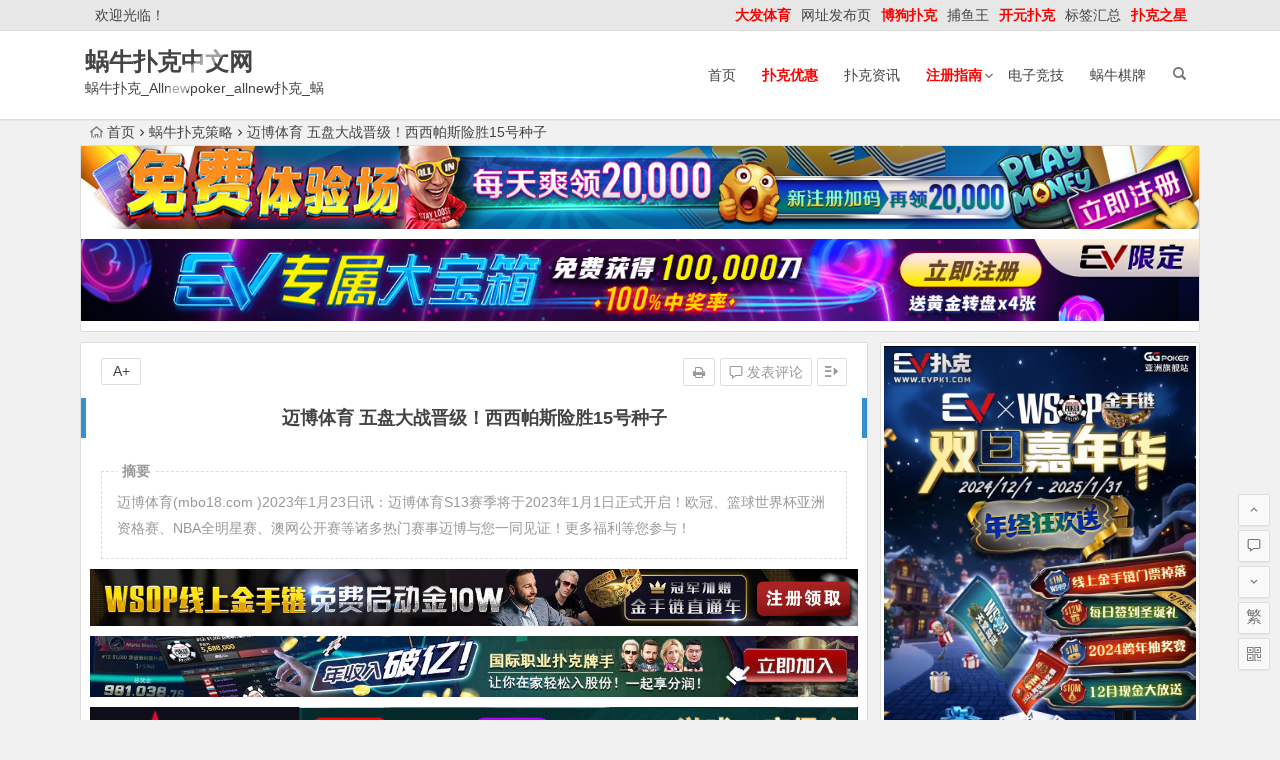

--- FILE ---
content_type: text/html; charset=UTF-8
request_url: https://www.allnewpokers.com/allnewcelue/138312.html
body_size: 10610
content:
<!DOCTYPE html>
<html lang="zh-CN">
<head>
<meta charset="UTF-8">
<meta name="viewport" content="width=device-width, initial-scale=1.0, minimum-scale=1.0, maximum-scale=1.0, user-scalable=no">
<meta http-equiv="Cache-Control" content="no-transform" />
<meta http-equiv="Cache-Control" content="no-siteapp" />
<link media="all" href="https://www.allnewpokers.com/wp-content/cache/autoptimize/css/autoptimize_58c39c3ef432f75565df3f91193e9e71.css" rel="stylesheet" /><title>迈博体育 五盘大战晋级！西西帕斯险胜15号种子 | 蜗牛扑克中文网</title>
<meta name="description" content="迈博体育(mbo18.com )2023年1月23日讯：迈博体育S13赛季将于2023年1月1日正式开启！欧冠、篮球世界杯亚洲资格赛、NBA全明星赛、澳网公开赛等诸多热门赛事迈博与您一同见证！更多福利等您参与！" />
<meta name="keywords" content="" />
<link rel="shortcut icon" href="/wp-content/uploads/2019/12/favicon.ico">
<link rel="apple-touch-icon" sizes="114x114" href="/wp-content/uploads/2019/12/icon-1024.png" />
<link rel="profile" href="http://gmpg.org/xfn/11">
<link rel="pingback" href="https://www.allnewpokers.com/xmlrpc.php">
<!--[if lt IE 9]>
<script src="https://www.allnewpokers.com/wp-content/themes/begin%20lts/js/html5.js"></script>
<script src="https://www.allnewpokers.com/wp-content/themes/begin%20lts/js/css3-mediaqueries.js"></script>
<![endif]-->
<meta name='robots' content='max-image-preview:large' />
<link href='https://fonts.gstatic.com' crossorigin='anonymous' rel='preconnect' />







<link rel="canonical" href="https://www.allnewpokers.com/allnewcelue/138312.html" />
<script type="text/javascript" src="https://js.users.51.la/20629177.js"></script><link rel="icon" href="https://www.allnewpokers.com/wp-content/uploads/2016/08/register-ads-150x150.jpg" sizes="32x32" />
<link rel="icon" href="https://www.allnewpokers.com/wp-content/uploads/2016/08/register-ads.jpg" sizes="192x192" />
<link rel="apple-touch-icon" href="https://www.allnewpokers.com/wp-content/uploads/2016/08/register-ads.jpg" />
<meta name="msapplication-TileImage" content="https://www.allnewpokers.com/wp-content/uploads/2016/08/register-ads.jpg" />

</head>
<body class="post-template-default single single-post postid-138312 single-format-standard">
<div id="page" class="hfeed site">
	<header id="masthead" class="site-header">
		<div id="header-main" class="header-main">
			<nav id="top-header">
			<div class="top-nav">
									<div id="user-profile">
					<div class="user-login">欢迎光临！</div>
			
			<div class="clear"></div>
</div>				
				<div class="menu-yemian-container"><ul id="menu-yemian" class="top-menu"><li id="menu-item-83248" class="menu-item menu-item-type-custom menu-item-object-custom menu-item-83248"><a href="https://www.dfa2024.com"><span style="color: #ff0000;"><strong>大发体育</strong></span></a></li>
<li id="menu-item-54283" class="menu-item menu-item-type-custom menu-item-object-custom menu-item-54283"><a href="http://www.allnewpuke.com">网址发布页</a></li>
<li id="menu-item-54281" class="menu-item menu-item-type-post_type menu-item-object-page menu-item-54281"><a href="https://www.allnewpokers.com/bodog.html"><span style="color: #ff0000;"><strong>博狗扑克</strong></span></a></li>
<li id="menu-item-4470" class="menu-item menu-item-type-post_type menu-item-object-page menu-item-4470"><a href="https://www.allnewpokers.com/buyuwang.html">捕鱼王</a></li>
<li id="menu-item-61050" class="menu-item menu-item-type-custom menu-item-object-custom menu-item-61050"><a href="https://www.mbo18.com"><span style="color: #ff0000;"><strong>开元扑克</strong></span></a></li>
<li id="menu-item-4479" class="menu-item menu-item-type-post_type menu-item-object-page menu-item-4479"><a href="https://www.allnewpokers.com/tags.html">标签汇总</a></li>
<li id="menu-item-59404" class="menu-item menu-item-type-custom menu-item-object-custom menu-item-59404"><a href="http://www.6updh.com"><span style="color: #ff0000;"><strong>扑克之星</strong></span></a></li>
</ul></div>			</div>
		</nav><!-- #top-header -->

		<div id="menu-box">
			<div id="top-menu">
				<span class="nav-search"></span>
												<div class="logo-site">
																													<p class="site-title"><a href="https://www.allnewpokers.com/" title="蜗牛扑克中文网" rel="home">蜗牛扑克中文网</a></p>
							<p class="site-description">蜗牛扑克_Allnewpoker_allnew扑克_蜗牛德州扑克官网欢迎您!</p>
																</div><!-- .logo-site -->

				<div id="site-nav-wrap">
					<div id="sidr-close"><a href="#sidr-close" class="toggle-sidr-close">×</a></div>
					<div id="sidr-menu"><div class="toggle-sidr-menu">MENU</a></div></div>
					<nav id="site-nav" class="main-nav">
																		<a href="#sidr-main" id="navigation-toggle" class="bars"><i class="be be-menu"></i></a>
																	<div class="menu-%e8%9c%97%e7%89%9b-container"><ul id="menu-%e8%9c%97%e7%89%9b" class="down-menu nav-menu"><li id="menu-item-4374" class="menu-item menu-item-type-custom menu-item-object-custom menu-item-4374"><a href="/">首页</a></li>
<li id="menu-item-4462" class="menu-item menu-item-type-taxonomy menu-item-object-category menu-item-4462"><a href="https://www.allnewpokers.com/allnewyouhui/"><span style="color: #ff0000;"><strong>扑克优惠</strong></span></a></li>
<li id="menu-item-54275" class="menu-item menu-item-type-taxonomy menu-item-object-category menu-item-54275"><a href="https://www.allnewpokers.com/allnewzixun/">扑克资讯</a></li>
<li id="menu-item-4382" class="menu-item menu-item-type-post_type menu-item-object-page menu-item-has-children menu-item-4382"><a href="https://www.allnewpokers.com/zhucezhinan.html"><span style="color: #ff0000;"><strong>注册指南</strong></span></a>
<ul class="sub-menu">
	<li id="menu-item-4380" class="menu-item menu-item-type-post_type menu-item-object-page menu-item-4380"><a href="https://www.allnewpokers.com/fanshui.html">蜗牛扑克50%反水</a></li>
	<li id="menu-item-4383" class="menu-item menu-item-type-post_type menu-item-object-page menu-item-4383"><a href="https://www.allnewpokers.com/idn_poker.html">蜗牛扑克亚洲厅</a></li>
	<li id="menu-item-4378" class="menu-item menu-item-type-post_type menu-item-object-page menu-item-4378"><a href="https://www.allnewpokers.com/2vma.html">蜗牛扑克二维码</a></li>
	<li id="menu-item-4375" class="menu-item menu-item-type-post_type menu-item-object-page menu-item-4375"><a href="https://www.allnewpokers.com/vip.html">蜗牛扑克VIP俱乐部</a></li>
</ul>
</li>
<li id="menu-item-15379" class="menu-item menu-item-type-taxonomy menu-item-object-category menu-item-15379"><a href="https://www.allnewpokers.com/dianzijingji/">电子竞技</a></li>
<li id="menu-item-54276" class="menu-item menu-item-type-custom menu-item-object-custom menu-item-54276"><a href="https://www.woniuqipai.com">蜗牛棋牌</a></li>
</ul></div>					</nav><!-- #site-nav -->
				</div><!-- #site-nav-wrap -->
				<div class="clear"></div>
			</div><!-- #top-menu -->
		</div><!-- #menu-box -->
	</div><!-- #menu-box -->
</header><!-- #masthead -->
<div id="search-main">
	<div class="searchbar">
	<form method="get" id="searchform" action="https://www.allnewpokers.com/">
		<span class="search-input">
			<input type="text" value="" name="s" id="s" placeholder="输入搜索内容" required />
			<button type="submit" id="searchsubmit"><i class="be be-search"></i></button>
		</span>
			</form>
</div>
	
	
		<div class="clear"></div>
</div>		<nav class="breadcrumb">
		<a class="crumbs" href="https://www.allnewpokers.com/"><i class="be be-home"></i>首页</a><i class="be be-arrowright"></i><a href="https://www.allnewpokers.com/allnewcelue/" rel="category tag">蜗牛扑克策略</a><i class="be be-arrowright"></i>迈博体育 五盘大战晋级！西西帕斯险胜15号种子					</nav>
			<div class="header-sub">
					<div class="tg-pc tg-site"><a href="https://signup.evpuke.net/zh-cn/client/signup/country?isFromLanding=true&b=1&btag1=96088"><noscript><img class="aligncenter size-full wp-image-148726" src="https://www.allnewpokers.com/wp-content/uploads/2022/11/evpkmianfeisai20000wan.jpg" alt="" width="1355" height="100" /></noscript><img class="lazyload aligncenter size-full wp-image-148726" src='data:image/svg+xml,%3Csvg%20xmlns=%22http://www.w3.org/2000/svg%22%20viewBox=%220%200%201355%20100%22%3E%3C/svg%3E' data-src="https://www.allnewpokers.com/wp-content/uploads/2022/11/evpkmianfeisai20000wan.jpg" alt="" width="1355" height="100" /></a>
<a href="https://signup.evpuke.net/zh-cn/client/signup/country?isFromLanding=true&b=1&btag1=96088"><noscript><img class="aligncenter size-full wp-image-148727" src="https://www.allnewpokers.com/wp-content/uploads/2022/11/evpkmianfeisai20000wan1212121.jpg" alt="" width="1355" height="100" /></noscript><img class="lazyload aligncenter size-full wp-image-148727" src='data:image/svg+xml,%3Csvg%20xmlns=%22http://www.w3.org/2000/svg%22%20viewBox=%220%200%201355%20100%22%3E%3C/svg%3E' data-src="https://www.allnewpokers.com/wp-content/uploads/2022/11/evpkmianfeisai20000wan1212121.jpg" alt="" width="1355" height="100" /></a></div>				<div class="clear"></div>
	</div>

	
	<div id="content" class="site-content">
	<div id="primary" class="content-area">
		<main id="main" class="site-main" role="main">

			
				<article id="post-138312" class="post-138312 post type-post status-publish format-standard hentry category-allnewcelue vww">
		<header class="entry-header">
														<h1 class="entry-title">迈博体育 五盘大战晋级！西西帕斯险胜15号种子</h1>										</header><!-- .entry-header -->

	<div class="entry-content">
		
			<ul class="single-meta"><li class="print"><a href="javascript:printme()" target="_self" title="打印"><i class="be be-print"></i></a></li><li class="comment"><a href="https://www.allnewpokers.com/allnewcelue/138312.html#respond" rel="external nofollow"><i class="be be-speechbubble"></i> 发表评论</a></li><li class="r-hide"><a href="#"><span class="off-side"></span></a></li></ul><ul id="fontsize"><li>A+</li></ul><div class="single-cat-tag"><div class="single-cat">所属分类：<a href="https://www.allnewpokers.com/allnewcelue/" rel="category tag">蜗牛扑克策略</a></div></div>
			<div class="single-content">
				<span class="abstract"><fieldset><legend>摘要</legend><p>迈博体育(mbo18.com )2023年1月23日讯：迈博体育S13赛季将于2023年1月1日正式开启！欧冠、篮球世界杯亚洲资格赛、NBA全明星赛、澳网公开赛等诸多热门赛事迈博与您一同见证！更多福利等您参与！</p>
<div class="clear"></div></fieldset></span>
							<div class="tg-pc tg-site"><a href="https://signup.evpuke.net/zh-cn/client/signup/country?isFromLanding=true&b=1&btag1=96088"><noscript><img class="aligncenter size-full wp-image-129760" src="/wp-content/uploads/2022/08/evpk96088.jpg" alt="" width="1355" height="100" /></noscript><img class="lazyload aligncenter size-full wp-image-129760" src='data:image/svg+xml,%3Csvg%20xmlns=%22http://www.w3.org/2000/svg%22%20viewBox=%220%200%201355%20100%22%3E%3C/svg%3E' data-src="/wp-content/uploads/2022/08/evpk96088.jpg" alt="" width="1355" height="100" /></a>
<a href="https://signup.evpuke.net/zh-cn/client/signup/country?isFromLanding=true&b=1&btag1=96088"><noscript><img class="aligncenter size-full wp-image-128586" src="/wp-content/uploads/2022/06/evpk888.jpg" alt="" width="1120" height="90" /></noscript><img class="lazyload aligncenter size-full wp-image-128586" src='data:image/svg+xml,%3Csvg%20xmlns=%22http://www.w3.org/2000/svg%22%20viewBox=%220%200%201120%2090%22%3E%3C/svg%3E' data-src="/wp-content/uploads/2022/06/evpk888.jpg" alt="" width="1120" height="90" /></a>
<a href="https://www.mbo18.com"><noscript><img class="aligncenter size-full wp-image-128587" src="/wp-content/uploads/2022/06/mbo186666.gif" alt="" width="800" height="100" /></noscript><img class="lazyload aligncenter size-full wp-image-128587" src='data:image/svg+xml,%3Csvg%20xmlns=%22http://www.w3.org/2000/svg%22%20viewBox=%220%200%20800%20100%22%3E%3C/svg%3E' data-src="/wp-content/uploads/2022/06/mbo186666.gif" alt="" width="800" height="100" /></a>
<a href="http://8hjs.cc"><noscript><img class="aligncenter size-full wp-image-125672" src="/wp-content/uploads/2021/04/da0888fa.gif" alt="" width="1000" height="100" /></noscript><img class="lazyload aligncenter size-full wp-image-125672" src='data:image/svg+xml,%3Csvg%20xmlns=%22http://www.w3.org/2000/svg%22%20viewBox=%220%200%201000%20100%22%3E%3C/svg%3E' data-src="/wp-content/uploads/2021/04/da0888fa.gif" alt="" width="1000" height="100" /></a>
<a href="http://8hjs.cc"><noscript><img class="aligncenter size-full wp-image-148725" src="https://www.allnewpokers.com/wp-content/uploads/2022/11/dafaqixi8899.gif" alt="" width="1000" height="100" /></noscript><img class="lazyload aligncenter size-full wp-image-148725" src='data:image/svg+xml,%3Csvg%20xmlns=%22http://www.w3.org/2000/svg%22%20viewBox=%220%200%201000%20100%22%3E%3C/svg%3E' data-src="https://www.allnewpokers.com/wp-content/uploads/2022/11/dafaqixi8899.gif" alt="" width="1000" height="100" /></a>
<a href="http://g8g.xyz"><noscript><img class="aligncenter size-full wp-image-133470" src="https://www.allnewpokers.com/wp-content/uploads/2022/08/lewan8.gif" alt="" width="1000" height="100" /></noscript><img class="lazyload aligncenter size-full wp-image-133470" src='data:image/svg+xml,%3Csvg%20xmlns=%22http://www.w3.org/2000/svg%22%20viewBox=%220%200%201000%20100%22%3E%3C/svg%3E' data-src="https://www.allnewpokers.com/wp-content/uploads/2022/08/lewan8.gif" alt="" width="1000" height="100" /></a></div>
	
				
<div data-block="true" data-editor="c061u" data-offset-key="al2mb-0-0">
<div data-offset-key="al2mb-0-0">
<p>迈博体育(<a href="https://www.mbw66.com"><span data-offset-key="35cb6-1-0">mbw66.com</span></a>)2023年1月23日讯：</p>
<p><strong><span style="color: #ff00ff;"><a style="color: #ff00ff;" href="https://www.mbw66.com">迈博体育S13赛季将于2023年1月1日正式开启！欧冠、篮球世界杯亚洲资格赛、NBA全明星赛、澳网公开赛等诸多热门赛事迈博与您一同见证！更多福利等您参与！</a></span></strong></p>
<div>
<div>
<div>澳网男单第4轮比赛展开争夺。在罗德拉沃尔球场的一场焦点之战当中，赛会3号种子西西帕斯同15号种子辛纳相遇。双方在此前有过5次交手，西西帕斯4胜1负占据优势。本场比赛双方激战五盘，西西帕斯3-2险胜辛纳，连续第3年跻身澳网八强。 </div>
<div><noscript><img decoding="async" loading="lazy" src="https://www.allnewpokers.com/wp-content/uploads/2023/01/20230123030833683.jpg" alt="迈博体育 五盘大战晋级！西西帕斯险胜15号种子" width="492" height="428" srcset="https://www.pukefanshui.com/wp-content/uploads/2023/01/20230123030833683.jpg 492w, https://www.pukefanshui.com/wp-content/uploads/2023/01/20230123030833683-300x261.jpg 300w" sizes="(max-width: 492px) 100vw, 492px" alt="迈博体育 五盘大战晋级！西西帕斯险胜15号种子" /></noscript><img class="lazyload" decoding="async" loading="lazy" src='data:image/svg+xml,%3Csvg%20xmlns=%22http://www.w3.org/2000/svg%22%20viewBox=%220%200%20492%20428%22%3E%3C/svg%3E' data-src="https://www.allnewpokers.com/wp-content/uploads/2023/01/20230123030833683.jpg" alt="迈博体育 五盘大战晋级！西西帕斯险胜15号种子" width="492" height="428" data-srcset="https://www.pukefanshui.com/wp-content/uploads/2023/01/20230123030833683.jpg 492w, https://www.pukefanshui.com/wp-content/uploads/2023/01/20230123030833683-300x261.jpg 300w" data-sizes="(max-width: 492px) 100vw, 492px" alt="迈博体育 五盘大战晋级！西西帕斯险胜15号种子" /> </div>
<div>首盘西西帕斯一上来就完成破发，第2局他化解4个破发点保发，取得2-0的领先。第8局辛纳完成破发，将局分追到4-4平。第9局西西帕斯完成关键破发，随后他顺利保下发球胜盘局，6-4赢下第一盘。</div>
<div></div>
<div>第二盘第3局和第4局双方互破发球局，第9局西西帕斯连下4分完成关键破发，第10局西西帕斯化解破发点保发，6-4赢下了第二盘比赛。</div>
<div></div>
<div>第三盘辛纳在第4局完成破发，取得3-1的领先。第8局西西帕斯挽救3个盘点保发成功，第9局辛纳love game保发，6-3辛纳追回一盘。</div>
<div></div>
<div>第四盘第3局辛纳率先破发，第5局和第7局西西帕斯连续挽救破发点保发成功，第10局辛纳顺利保下发球胜盘局，6-4辛纳将比赛拖入决胜盘。</div>
<div></div>
<div>决胜盘第6局西西帕斯完成关键破发，取得4-2的领先优势。第9局西西帕斯顺利保下发起胜赛局，6-3赢下了决胜盘比赛的胜利。</div>
<div></div>
<div>最终在一场耗时4小时的比赛当中，赛会3号种子西西帕斯以6-4/6-4/3-6/4-6/6-3战胜了15号种子辛纳，顺利跻身澳网男单八强。这是西西帕斯生涯第4次澳网八强、第6次大满贯八强。接下来的1/4决赛比赛当中，西西帕斯会迎来黑马赫莱奇卡的挑战。</div>
</p></div>
</p></div>
<div>
<div><span data-offset-key="35cb6-0-0">迈博体育官方网站：</span><a href="https://www.mbw66.com"><span data-offset-key="35cb6-1-0">https://www.mbw66.com</span></a></div>
</p></div>
</p></div>
</p></div>
<div></div>
<p><span style="color: #ff00ff;"><strong><a style="color: #ff00ff;" href="https://www.mbw66.com">迈博体育 在线老品牌,值得信赖!1元即可存取款,滚球,体育,真人,电竞,电子游戏,KY棋牌多款游戏任你玩!注册领取8888元,下载APP每日千亿红包雨疯狂抢不停!</a></strong></span><br /> <span style="color: #008000;"><strong><a style="color: #008000;" href="http://www.mbo388.com">迈博myball最新网站|迈博体育官网|最好玩的体育直播观看平台——迈博体育导航(mbo388.com)</a></strong></span><br /> <strong><span style="color: #ff00ff;"><a style="color: #ff00ff;" href="http://www.myballvip.com">迈博体育,滚球投注,电子竞技,AG美女荷官在线发牌,开元棋牌,注册送最高8,888元,高品质,高赔率的游戏平台,信誉第一,提款秒到！</a></span></strong><br /> <span style="color: #008000;"><strong><a style="color: #008000;" href="http://www.maiboyule.com">迈博娱乐,美女荷官在线发牌,真人百家乐,龙虎斗,牛牛,AV捕鱼王,上万款老虎机游戏,美女对战火热PK,美女宝贝空降,夜夜笙箫,注册送88,天天返水无上限！</a></strong> </span></p>
			</div>

						
									
						
				
									<div id="social"></div>
				
							<div class="tg-pc tg-site"><a href="https://signup.evpuke.net/zh-cn/client/signup/country?isFromLanding=true&b=1&btag1=96088"><noscript><img class="aligncenter size-full wp-image-129760" src="/wp-content/uploads/2022/08/evpk96088.jpg" alt="" width="1355" height="100" /></noscript><img class="lazyload aligncenter size-full wp-image-129760" src='data:image/svg+xml,%3Csvg%20xmlns=%22http://www.w3.org/2000/svg%22%20viewBox=%220%200%201355%20100%22%3E%3C/svg%3E' data-src="/wp-content/uploads/2022/08/evpk96088.jpg" alt="" width="1355" height="100" /></a>
<a href="https://signup.evpuke.net/zh-cn/client/signup/country?isFromLanding=true&b=1&btag1=96088"><noscript><img class="aligncenter size-full wp-image-128586" src="/wp-content/uploads/2022/06/evpk888.jpg" alt="" width="1120" height="90" /></noscript><img class="lazyload aligncenter size-full wp-image-128586" src='data:image/svg+xml,%3Csvg%20xmlns=%22http://www.w3.org/2000/svg%22%20viewBox=%220%200%201120%2090%22%3E%3C/svg%3E' data-src="/wp-content/uploads/2022/06/evpk888.jpg" alt="" width="1120" height="90" /></a>
<a href="https://www.mbo18.com"><noscript><img class="aligncenter size-full wp-image-128587" src="/wp-content/uploads/2022/06/mbo186666.gif" alt="" width="800" height="100" /></noscript><img class="lazyload aligncenter size-full wp-image-128587" src='data:image/svg+xml,%3Csvg%20xmlns=%22http://www.w3.org/2000/svg%22%20viewBox=%220%200%20800%20100%22%3E%3C/svg%3E' data-src="/wp-content/uploads/2022/06/mbo186666.gif" alt="" width="800" height="100" /></a>
<a href="http://8hjs.cc"><noscript><img class="aligncenter size-full wp-image-125672" src="/wp-content/uploads/2021/04/da0888fa.gif" alt="" width="1000" height="100" /></noscript><img class="lazyload aligncenter size-full wp-image-125672" src='data:image/svg+xml,%3Csvg%20xmlns=%22http://www.w3.org/2000/svg%22%20viewBox=%220%200%201000%20100%22%3E%3C/svg%3E' data-src="/wp-content/uploads/2021/04/da0888fa.gif" alt="" width="1000" height="100" /></a>
<a href="http://8hjs.cc"><noscript><img class="aligncenter size-full wp-image-148725" src="https://www.allnewpokers.com/wp-content/uploads/2022/11/dafaqixi8899.gif" alt="" width="1000" height="100" /></noscript><img class="lazyload aligncenter size-full wp-image-148725" src='data:image/svg+xml,%3Csvg%20xmlns=%22http://www.w3.org/2000/svg%22%20viewBox=%220%200%201000%20100%22%3E%3C/svg%3E' data-src="https://www.allnewpokers.com/wp-content/uploads/2022/11/dafaqixi8899.gif" alt="" width="1000" height="100" /></a>
<a href="http://g8g.xyz"><noscript><img class="aligncenter size-full wp-image-133470" src="https://www.allnewpokers.com/wp-content/uploads/2022/08/lewan8.gif" alt="" width="1000" height="100" /></noscript><img class="lazyload aligncenter size-full wp-image-133470" src='data:image/svg+xml,%3Csvg%20xmlns=%22http://www.w3.org/2000/svg%22%20viewBox=%220%200%201000%20100%22%3E%3C/svg%3E' data-src="https://www.allnewpokers.com/wp-content/uploads/2022/08/lewan8.gif" alt="" width="1000" height="100" /></a></div>
	
			<footer class="single-footer">
							</footer><!-- .entry-footer -->

				<div class="clear"></div>
	</div><!-- .entry-content -->

	</article><!-- #post -->

<div class="single-tag"></div>
				
				
									<div id="related-img" class="wow fadeInUp" data-wow-delay="0.3s">
		
	<div class="r4">
		<div class="related-site">
			<figure class="related-site-img">
				<a href="https://www.allnewpokers.com/allnewcelue/212768.html"><noscript><img src="https://www.allnewpokers.com/wp-content/themes/begin%20lts/timthumb.php?src=https://www.allnewpokers.com/wp-content/uploads/2026/01/2026010120112011201120112011200000032.jpg&w=280&h=210&a=&zc=1" alt="【EV扑克】硬核数据盘点2025扑克市场：是谁在常规桌创下了每小时170万美元的惊人赢率？" /></noscript><img class="lazyload" src='data:image/svg+xml,%3Csvg%20xmlns=%22http://www.w3.org/2000/svg%22%20viewBox=%220%200%20210%20140%22%3E%3C/svg%3E' data-src="https://www.allnewpokers.com/wp-content/themes/begin%20lts/timthumb.php?src=https://www.allnewpokers.com/wp-content/uploads/2026/01/2026010120112011201120112011200000032.jpg&w=280&h=210&a=&zc=1" alt="【EV扑克】硬核数据盘点2025扑克市场：是谁在常规桌创下了每小时170万美元的惊人赢率？" /></a>			 </figure>
			<div class="related-title"><a href="https://www.allnewpokers.com/allnewcelue/212768.html">【EV扑克】硬核数据盘点2025扑克市场：是谁在常规桌创下了每小时170万美元的惊人赢率？</a></div>
		</div>
	</div>

		
	<div class="r4">
		<div class="related-site">
			<figure class="related-site-img">
				<a href="https://www.allnewpokers.com/allnewcelue/212766.html"><noscript><img src="https://www.allnewpokers.com/wp-content/themes/begin%20lts/timthumb.php?src=https://www.allnewpokers.com/wp-content/uploads/2026/01/2026010120112011201120112011200000021.jpg&w=280&h=210&a=&zc=1" alt="【EV扑克】40%的翻牌面是关键！Daniel Cates为牌手指明GTO学习最高效路径" /></noscript><img class="lazyload" src='data:image/svg+xml,%3Csvg%20xmlns=%22http://www.w3.org/2000/svg%22%20viewBox=%220%200%20210%20140%22%3E%3C/svg%3E' data-src="https://www.allnewpokers.com/wp-content/themes/begin%20lts/timthumb.php?src=https://www.allnewpokers.com/wp-content/uploads/2026/01/2026010120112011201120112011200000021.jpg&w=280&h=210&a=&zc=1" alt="【EV扑克】40%的翻牌面是关键！Daniel Cates为牌手指明GTO学习最高效路径" /></a>			 </figure>
			<div class="related-title"><a href="https://www.allnewpokers.com/allnewcelue/212766.html">【EV扑克】40%的翻牌面是关键！Daniel Cates为牌手指明GTO学习最高效路径</a></div>
		</div>
	</div>

		
	<div class="r4">
		<div class="related-site">
			<figure class="related-site-img">
				<a href="https://www.allnewpokers.com/allnewcelue/212764.html"><noscript><img src="https://www.allnewpokers.com/wp-content/themes/begin%20lts/timthumb.php?src=https://www.allnewpokers.com/wp-content/uploads/2026/01/2026010120112011201120112011200000051.jpg&w=280&h=210&a=&zc=1" alt="【EV扑克】我们需要玩多少手牌才能击中Bad Beat Jackpot（爆冷奖池）？" /></noscript><img class="lazyload" src='data:image/svg+xml,%3Csvg%20xmlns=%22http://www.w3.org/2000/svg%22%20viewBox=%220%200%20210%20140%22%3E%3C/svg%3E' data-src="https://www.allnewpokers.com/wp-content/themes/begin%20lts/timthumb.php?src=https://www.allnewpokers.com/wp-content/uploads/2026/01/2026010120112011201120112011200000051.jpg&w=280&h=210&a=&zc=1" alt="【EV扑克】我们需要玩多少手牌才能击中Bad Beat Jackpot（爆冷奖池）？" /></a>			 </figure>
			<div class="related-title"><a href="https://www.allnewpokers.com/allnewcelue/212764.html">【EV扑克】我们需要玩多少手牌才能击中Bad Beat Jackpot（爆冷奖池）？</a></div>
		</div>
	</div>

		
	<div class="r4">
		<div class="related-site">
			<figure class="related-site-img">
				<a href="https://www.allnewpokers.com/allnewcelue/212762.html"><noscript><img src="https://www.allnewpokers.com/wp-content/themes/begin%20lts/timthumb.php?src=https://www.allnewpokers.com/wp-content/uploads/2026/01/20260113113032449.jpg&w=280&h=210&a=&zc=1" alt="迈博体育 官方实力榜：雷霆重返榜马刺跌至第4" /></noscript><img class="lazyload" src='data:image/svg+xml,%3Csvg%20xmlns=%22http://www.w3.org/2000/svg%22%20viewBox=%220%200%20210%20140%22%3E%3C/svg%3E' data-src="https://www.allnewpokers.com/wp-content/themes/begin%20lts/timthumb.php?src=https://www.allnewpokers.com/wp-content/uploads/2026/01/20260113113032449.jpg&w=280&h=210&a=&zc=1" alt="迈博体育 官方实力榜：雷霆重返榜马刺跌至第4" /></a>			 </figure>
			<div class="related-title"><a href="https://www.allnewpokers.com/allnewcelue/212762.html">迈博体育 官方实力榜：雷霆重返榜马刺跌至第4</a></div>
		</div>
	</div>

			<div class="clear"></div>
</div>				
				<div id="single-widget">
	<div class="wow fadeInUp" data-wow-delay="0.3s">
		<aside id="random_post-5" class="widget random_post wow fadeInUp" data-wow-delay="0.3s"><h3 class="widget-title"><span class="s-icon"></span>热门文章</h3>
<div class="new_cat">

	<ul>
				<li>
							<span class="thumbnail">
					<a href="https://www.allnewpokers.com/allnewcelue/774.html"><noscript><img src="https://www.allnewpokers.com/wp-content/themes/begin%20lts/img/random/9.jpg" alt="打好蜗牛扑克之尽量别平跟过牌" /></noscript><img class="lazyload" src='data:image/svg+xml,%3Csvg%20xmlns=%22http://www.w3.org/2000/svg%22%20viewBox=%220%200%20210%20140%22%3E%3C/svg%3E' data-src="https://www.allnewpokers.com/wp-content/themes/begin%20lts/img/random/9.jpg" alt="打好蜗牛扑克之尽量别平跟过牌" /></a>				</span>
				<span class="new-title"><a href="https://www.allnewpokers.com/allnewcelue/774.html" rel="bookmark">打好蜗牛扑克之尽量别平跟过牌</a></span>
				<span class="date">11/28</span>
									</li>
				<li>
							<span class="thumbnail">
					<a href="https://www.allnewpokers.com/allnewcelue/138014.html"><noscript><img src="https://www.allnewpokers.com/wp-content/themes/begin%20lts/timthumb.php?src=https://www.allnewpokers.com/wp-content/uploads/2023/01/2023011601160116010.jpg&w=280&h=210&a=&zc=1" alt="【EV扑克】德州扑克中的顶对弱踢脚应该怎么打？" /></noscript><img class="lazyload" src='data:image/svg+xml,%3Csvg%20xmlns=%22http://www.w3.org/2000/svg%22%20viewBox=%220%200%20210%20140%22%3E%3C/svg%3E' data-src="https://www.allnewpokers.com/wp-content/themes/begin%20lts/timthumb.php?src=https://www.allnewpokers.com/wp-content/uploads/2023/01/2023011601160116010.jpg&w=280&h=210&a=&zc=1" alt="【EV扑克】德州扑克中的顶对弱踢脚应该怎么打？" /></a>				</span>
				<span class="new-title"><a href="https://www.allnewpokers.com/allnewcelue/138014.html" rel="bookmark">【EV扑克】德州扑克中的顶对弱踢脚应该怎么打？</a></span>
				<span class="date">01/16</span>
									</li>
				<li>
							<span class="thumbnail">
					<a href="https://www.allnewpokers.com/allnewcelue/195702.html"><noscript><img src="https://www.allnewpokers.com/wp-content/themes/begin%20lts/timthumb.php?src=https://www.allnewpokers.com/wp-content/uploads/2025/05/202505120512051205120512001.jpg&w=280&h=210&a=&zc=1" alt="【EV扑克】GG百万赛惊传外挂入侵？原来是最新直播实时分析技术！" /></noscript><img class="lazyload" src='data:image/svg+xml,%3Csvg%20xmlns=%22http://www.w3.org/2000/svg%22%20viewBox=%220%200%20210%20140%22%3E%3C/svg%3E' data-src="https://www.allnewpokers.com/wp-content/themes/begin%20lts/timthumb.php?src=https://www.allnewpokers.com/wp-content/uploads/2025/05/202505120512051205120512001.jpg&w=280&h=210&a=&zc=1" alt="【EV扑克】GG百万赛惊传外挂入侵？原来是最新直播实时分析技术！" /></a>				</span>
				<span class="new-title"><a href="https://www.allnewpokers.com/allnewcelue/195702.html" rel="bookmark">【EV扑克】GG百万赛惊传外挂入侵？原来是最新直播实时分析技术！</a></span>
				<span class="date">05/12</span>
									</li>
				<li>
							<span class="thumbnail">
					<a href="https://www.allnewpokers.com/allnewcelue/210509.html"><noscript><img src="https://www.allnewpokers.com/wp-content/themes/begin%20lts/timthumb.php?src=https://www.allnewpokers.com/wp-content/uploads/2025/12/2025120412041204120412040001.png&w=280&h=210&a=&zc=1" alt="【EV扑克】半年内中国第一即将易主！丁彪超越臧书奴已成定局！" /></noscript><img class="lazyload" src='data:image/svg+xml,%3Csvg%20xmlns=%22http://www.w3.org/2000/svg%22%20viewBox=%220%200%20210%20140%22%3E%3C/svg%3E' data-src="https://www.allnewpokers.com/wp-content/themes/begin%20lts/timthumb.php?src=https://www.allnewpokers.com/wp-content/uploads/2025/12/2025120412041204120412040001.png&w=280&h=210&a=&zc=1" alt="【EV扑克】半年内中国第一即将易主！丁彪超越臧书奴已成定局！" /></a>				</span>
				<span class="new-title"><a href="https://www.allnewpokers.com/allnewcelue/210509.html" rel="bookmark">【EV扑克】半年内中国第一即将易主！丁彪超越臧书奴已成定局！</a></span>
				<span class="date">12/07</span>
									</li>
				<li>
							<span class="thumbnail">
					<a href="https://www.allnewpokers.com/allnewcelue/150751.html"><noscript><img src="https://www.allnewpokers.com/wp-content/themes/begin%20lts/timthumb.php?src=https://www.allnewpokers.com/wp-content/uploads/2023/07/20230711071107110711071105.jpg&w=280&h=210&a=&zc=1" alt="【EV扑克】简讯 | Tom Dwan“头铁”撞上口袋A，结束主赛事之旅" /></noscript><img class="lazyload" src='data:image/svg+xml,%3Csvg%20xmlns=%22http://www.w3.org/2000/svg%22%20viewBox=%220%200%20210%20140%22%3E%3C/svg%3E' data-src="https://www.allnewpokers.com/wp-content/themes/begin%20lts/timthumb.php?src=https://www.allnewpokers.com/wp-content/uploads/2023/07/20230711071107110711071105.jpg&w=280&h=210&a=&zc=1" alt="【EV扑克】简讯 | Tom Dwan“头铁”撞上口袋A，结束主赛事之旅" /></a>				</span>
				<span class="new-title"><a href="https://www.allnewpokers.com/allnewcelue/150751.html" rel="bookmark">【EV扑克】简讯 | Tom Dwan“头铁”撞上口袋A，结束主赛事之旅</a></span>
				<span class="date">07/12</span>
									</li>
					</ul>
</div>

<div class="clear"></div></aside><aside id="random_post-6" class="widget random_post wow fadeInUp" data-wow-delay="0.3s"><h3 class="widget-title"><span class="s-icon"></span>猜你喜欢</h3>
<div class="new_cat">

	<ul>
				<li>
							<span class="thumbnail">
					<a href="https://www.allnewpokers.com/allnewcelue/131821.html"><noscript><img src="https://www.allnewpokers.com/wp-content/themes/begin%20lts/timthumb.php?src=https://www.allnewpokers.com/wp-content/uploads/2022/09/20220915011.jpg&w=280&h=210&a=&zc=1" alt="【EV扑克】三名扑克玩家在超豪华邮轮上作弊被逮捕，涉案金额高达五位数" /></noscript><img class="lazyload" src='data:image/svg+xml,%3Csvg%20xmlns=%22http://www.w3.org/2000/svg%22%20viewBox=%220%200%20210%20140%22%3E%3C/svg%3E' data-src="https://www.allnewpokers.com/wp-content/themes/begin%20lts/timthumb.php?src=https://www.allnewpokers.com/wp-content/uploads/2022/09/20220915011.jpg&w=280&h=210&a=&zc=1" alt="【EV扑克】三名扑克玩家在超豪华邮轮上作弊被逮捕，涉案金额高达五位数" /></a>				</span>
				<span class="new-title"><a href="https://www.allnewpokers.com/allnewcelue/131821.html" rel="bookmark">【EV扑克】三名扑克玩家在超豪华邮轮上作弊被逮捕，涉案金额高达五位数</a></span>
				<span class="date">09/15</span>
									</li>
				<li>
							<span class="thumbnail">
					<a href="https://www.allnewpokers.com/allnewcelue/200549.html"><noscript><img src="https://www.allnewpokers.com/wp-content/themes/begin%20lts/timthumb.php?src=https://www.allnewpokers.com/wp-content/uploads/2025/07/20250725105532756.jpg&w=280&h=210&a=&zc=1" alt="迈博体育 尤文图斯考虑与巴黎圣日耳曼和热刺球星交换" /></noscript><img class="lazyload" src='data:image/svg+xml,%3Csvg%20xmlns=%22http://www.w3.org/2000/svg%22%20viewBox=%220%200%20210%20140%22%3E%3C/svg%3E' data-src="https://www.allnewpokers.com/wp-content/themes/begin%20lts/timthumb.php?src=https://www.allnewpokers.com/wp-content/uploads/2025/07/20250725105532756.jpg&w=280&h=210&a=&zc=1" alt="迈博体育 尤文图斯考虑与巴黎圣日耳曼和热刺球星交换" /></a>				</span>
				<span class="new-title"><a href="https://www.allnewpokers.com/allnewcelue/200549.html" rel="bookmark">迈博体育 尤文图斯考虑与巴黎圣日耳曼和热刺球星交换</a></span>
				<span class="date">07/26</span>
									</li>
				<li>
							<span class="thumbnail">
					<a href="https://www.allnewpokers.com/allnewcelue/209162.html"><noscript><img src="https://www.allnewpokers.com/wp-content/themes/begin%20lts/timthumb.php?src=https://www.allnewpokers.com/wp-content/uploads/2025/11/20251114120154652.jpg&w=280&h=210&a=&zc=1" alt="大发体育-观战台：法国荷兰葡萄牙赢球进世界杯，大发助力你的致富之路！" /></noscript><img class="lazyload" src='data:image/svg+xml,%3Csvg%20xmlns=%22http://www.w3.org/2000/svg%22%20viewBox=%220%200%20210%20140%22%3E%3C/svg%3E' data-src="https://www.allnewpokers.com/wp-content/themes/begin%20lts/timthumb.php?src=https://www.allnewpokers.com/wp-content/uploads/2025/11/20251114120154652.jpg&w=280&h=210&a=&zc=1" alt="大发体育-观战台：法国荷兰葡萄牙赢球进世界杯，大发助力你的致富之路！" /></a>				</span>
				<span class="new-title"><a href="https://www.allnewpokers.com/allnewcelue/209162.html" rel="bookmark">大发体育-观战台：法国荷兰葡萄牙赢球进世界杯，大发助力你的致富之路！</a></span>
				<span class="date">11/15</span>
									</li>
				<li>
							<span class="thumbnail">
					<a href="https://www.allnewpokers.com/allnewcelue/131829.html"><noscript><img src="https://www.allnewpokers.com/wp-content/themes/begin%20lts/timthumb.php?src=https://www.allnewpokers.com/wp-content/uploads/2022/09/2022091507.jpg&w=280&h=210&a=&zc=1" alt="【EV扑克】松浪局怎么玩？看完本文轻松拿捏！" /></noscript><img class="lazyload" src='data:image/svg+xml,%3Csvg%20xmlns=%22http://www.w3.org/2000/svg%22%20viewBox=%220%200%20210%20140%22%3E%3C/svg%3E' data-src="https://www.allnewpokers.com/wp-content/themes/begin%20lts/timthumb.php?src=https://www.allnewpokers.com/wp-content/uploads/2022/09/2022091507.jpg&w=280&h=210&a=&zc=1" alt="【EV扑克】松浪局怎么玩？看完本文轻松拿捏！" /></a>				</span>
				<span class="new-title"><a href="https://www.allnewpokers.com/allnewcelue/131829.html" rel="bookmark">【EV扑克】松浪局怎么玩？看完本文轻松拿捏！</a></span>
				<span class="date">09/15</span>
									</li>
				<li>
							<span class="thumbnail">
					<a href="https://www.allnewpokers.com/allnewcelue/188616.html"><noscript><img src="https://www.allnewpokers.com/wp-content/themes/begin%20lts/timthumb.php?src=https://www.allnewpokers.com/wp-content/uploads/2025/01/20250122112639680.jpg&w=280&h=210&a=&zc=1" alt="迈博体育 24-25赛季NBA半程评奖：SGA逆袭MVP 最佳新秀太难选？" /></noscript><img class="lazyload" src='data:image/svg+xml,%3Csvg%20xmlns=%22http://www.w3.org/2000/svg%22%20viewBox=%220%200%20210%20140%22%3E%3C/svg%3E' data-src="https://www.allnewpokers.com/wp-content/themes/begin%20lts/timthumb.php?src=https://www.allnewpokers.com/wp-content/uploads/2025/01/20250122112639680.jpg&w=280&h=210&a=&zc=1" alt="迈博体育 24-25赛季NBA半程评奖：SGA逆袭MVP 最佳新秀太难选？" /></a>				</span>
				<span class="new-title"><a href="https://www.allnewpokers.com/allnewcelue/188616.html" rel="bookmark">迈博体育 24-25赛季NBA半程评奖：SGA逆袭MVP 最佳新秀太难选？</a></span>
				<span class="date">01/24</span>
									</li>
					</ul>
</div>

<div class="clear"></div></aside>	</div>
	<div class="clear"></div>
</div>

				
				<nav class="nav-single wow fadeInUp" data-wow-delay="0.3s">
					<a href="https://www.allnewpokers.com/allnewcelue/138308.html" rel="prev"><span class="meta-nav"><span class="post-nav"><i class="be be-arrowleft"></i> 上一篇</span><br/>迈博体育 19场25球！哈兰德戴帽狂刷纪录</span></a><a href="https://www.allnewpokers.com/allnewcelue/138314.html" rel="next"><span class="meta-nav"><span class="post-nav">下一篇 <i class="be be-arrowright"></i></span><br/>迈博体育 三人得分上20！猛龙擒尼克斯终结3连败</span></a>					<div class="clear"></div>
				</nav>

				
	<nav class="navigation post-navigation" aria-label="文章">
		<h2 class="screen-reader-text">文章导航</h2>
		<div class="nav-links"><div class="nav-previous"><a href="https://www.allnewpokers.com/allnewcelue/138356.html" rel="prev"><span class="meta-nav-r" aria-hidden="true"><i class="be be-arrowleft"></i></span></a></div><div class="nav-next"><a href="https://www.allnewpokers.com/allnewcelue/138314.html" rel="next"><span class="meta-nav-l" aria-hidden="true"><i class="be be-arrowright"></i></span></a></div></div>
	</nav>
									
<!-- 引用 -->


<div class="scroll-comments"></div>

<div id="comments" class="comments-area">

	
		<div id="respond" class="comment-respond wow fadeInUp" data-wow-delay="0.3s">
			<h3 id="reply-title" class="comment-reply-title"><span>发表评论</span><small><a rel="nofollow" id="cancel-comment-reply-link" href="/allnewcelue/138312.html#respond" style="display:none;">取消回复</a></small></h3>

							<p class="comment-nologin">
											您必须<a href="#login" id="login-c" ><span class="login-respond">登录</span></a>才能发表评论！									</p>
					</div>
	
	
	
</div>
<!-- #comments -->				
			
		</main><!-- .site-main -->
	</div><!-- .content-area -->

<div id="sidebar" class="widget-area all-sidebar">

	
	
			<aside id="media_image-6" class="widget widget_media_image wow fadeInUp" data-wow-delay="0.3s"><a href="https://signup.evpuke.net/zh-cn/app/country?isFromLanding=true&#038;b=1&#038;btag1=96088"><noscript><img width="800" height="1630" src="https://www.allnewpokers.com/wp-content/uploads/2024/12/evpshengdan24112802.jpeg" class="image wp-image-185435  attachment-full size-full" alt="" decoding="async" style="max-width: 100%; height: auto;" srcset="https://www.allnewpokers.com/wp-content/uploads/2024/12/evpshengdan24112802.jpeg 800w, https://www.allnewpokers.com/wp-content/uploads/2024/12/evpshengdan24112802-294x600.jpeg 294w, https://www.allnewpokers.com/wp-content/uploads/2024/12/evpshengdan24112802-503x1024.jpeg 503w, https://www.allnewpokers.com/wp-content/uploads/2024/12/evpshengdan24112802-768x1565.jpeg 768w, https://www.allnewpokers.com/wp-content/uploads/2024/12/evpshengdan24112802-754x1536.jpeg 754w" sizes="(max-width: 800px) 100vw, 800px" /></noscript><img width="800" height="1630" src='data:image/svg+xml,%3Csvg%20xmlns=%22http://www.w3.org/2000/svg%22%20viewBox=%220%200%20800%201630%22%3E%3C/svg%3E' data-src="https://www.allnewpokers.com/wp-content/uploads/2024/12/evpshengdan24112802.jpeg" class="lazyload image wp-image-185435  attachment-full size-full" alt="" decoding="async" style="max-width: 100%; height: auto;" data-srcset="https://www.allnewpokers.com/wp-content/uploads/2024/12/evpshengdan24112802.jpeg 800w, https://www.allnewpokers.com/wp-content/uploads/2024/12/evpshengdan24112802-294x600.jpeg 294w, https://www.allnewpokers.com/wp-content/uploads/2024/12/evpshengdan24112802-503x1024.jpeg 503w, https://www.allnewpokers.com/wp-content/uploads/2024/12/evpshengdan24112802-768x1565.jpeg 768w, https://www.allnewpokers.com/wp-content/uploads/2024/12/evpshengdan24112802-754x1536.jpeg 754w" data-sizes="(max-width: 800px) 100vw, 800px" /></a><div class="clear"></div></aside><aside id="random_post-8" class="widget random_post wow fadeInUp" data-wow-delay="0.3s"><h3 class="widget-title"><span class="title-i"><span class="title-i-t"></span><span class="title-i-b"></span><span class="title-i-b"></span><span class="title-i-t"></span></span>热门文章</h3>
<div class="new_cat">

	<ul>
				<li>
							<span class="thumbnail">
					<a href="https://www.allnewpokers.com/allnewcelue/174450.html"><noscript><img src="https://www.allnewpokers.com/wp-content/themes/begin%20lts/timthumb.php?src=https://www.allnewpokers.com/wp-content/uploads/2024/06/20240625062506250625062506250625056.jpg&w=280&h=210&a=&zc=1" alt="【EV扑克】2024WSOP｜Ren Lin 获赛事#50第3名 张阳深码晋级赛事#52 Day2" /></noscript><img class="lazyload" src='data:image/svg+xml,%3Csvg%20xmlns=%22http://www.w3.org/2000/svg%22%20viewBox=%220%200%20210%20140%22%3E%3C/svg%3E' data-src="https://www.allnewpokers.com/wp-content/themes/begin%20lts/timthumb.php?src=https://www.allnewpokers.com/wp-content/uploads/2024/06/20240625062506250625062506250625056.jpg&w=280&h=210&a=&zc=1" alt="【EV扑克】2024WSOP｜Ren Lin 获赛事#50第3名 张阳深码晋级赛事#52 Day2" /></a>				</span>
				<span class="new-title"><a href="https://www.allnewpokers.com/allnewcelue/174450.html" rel="bookmark">【EV扑克】2024WSOP｜Ren Lin 获赛事#50第3名 张阳深码晋级赛事#52 Day2</a></span>
				<span class="date">06/27</span>
									</li>
				<li>
							<span class="thumbnail">
					<a href="https://www.allnewpokers.com/allnewcelue/179427.html"><noscript><img src="https://www.allnewpokers.com/wp-content/themes/begin%20lts/timthumb.php?src=https://www.allnewpokers.com/wp-content/uploads/2024/09/202409100910091009100910034.jpg&w=280&h=210&a=&zc=1" alt="【EV扑克】济州岛9.26-10.6｜QQ扑克 x Poker Dream x Triton最强赛事之旅，多重福利等你来，期待追梦的你！" /></noscript><img class="lazyload" src='data:image/svg+xml,%3Csvg%20xmlns=%22http://www.w3.org/2000/svg%22%20viewBox=%220%200%20210%20140%22%3E%3C/svg%3E' data-src="https://www.allnewpokers.com/wp-content/themes/begin%20lts/timthumb.php?src=https://www.allnewpokers.com/wp-content/uploads/2024/09/202409100910091009100910034.jpg&w=280&h=210&a=&zc=1" alt="【EV扑克】济州岛9.26-10.6｜QQ扑克 x Poker Dream x Triton最强赛事之旅，多重福利等你来，期待追梦的你！" /></a>				</span>
				<span class="new-title"><a href="https://www.allnewpokers.com/allnewcelue/179427.html" rel="bookmark">【EV扑克】济州岛9.26-10.6｜QQ扑克 x Poker Dream x Triton最强赛事之旅，多重福利等你来，期待追梦的你！</a></span>
				<span class="date">09/14</span>
									</li>
				<li>
							<span class="thumbnail">
					<a href="https://www.allnewpokers.com/allnewcelue/167939.html"><noscript><img src="https://www.allnewpokers.com/wp-content/themes/begin%20lts/timthumb.php?src=https://www.allnewpokers.com/wp-content/uploads/2024/03/202403120312031203120312031203120312040.jpg&w=280&h=210&a=&zc=1" alt="【EV扑克】牌局分析：是小盲平跟的惩罚，还是逃过一劫？" /></noscript><img class="lazyload" src='data:image/svg+xml,%3Csvg%20xmlns=%22http://www.w3.org/2000/svg%22%20viewBox=%220%200%20210%20140%22%3E%3C/svg%3E' data-src="https://www.allnewpokers.com/wp-content/themes/begin%20lts/timthumb.php?src=https://www.allnewpokers.com/wp-content/uploads/2024/03/202403120312031203120312031203120312040.jpg&w=280&h=210&a=&zc=1" alt="【EV扑克】牌局分析：是小盲平跟的惩罚，还是逃过一劫？" /></a>				</span>
				<span class="new-title"><a href="https://www.allnewpokers.com/allnewcelue/167939.html" rel="bookmark">【EV扑克】牌局分析：是小盲平跟的惩罚，还是逃过一劫？</a></span>
				<span class="date">03/13</span>
									</li>
				<li>
							<span class="thumbnail">
					<a href="https://www.allnewpokers.com/allnewcelue/207930.html"><noscript><img src="https://www.allnewpokers.com/wp-content/themes/begin%20lts/timthumb.php?src=https://www.allnewpokers.com/wp-content/uploads/2025/10/20251027112452755.jpg&w=280&h=210&a=&zc=1" alt="大发体育-沙尔克04重返德甲的希望：穆斯利奇的战术变革与，大发助力你的致富之路！" /></noscript><img class="lazyload" src='data:image/svg+xml,%3Csvg%20xmlns=%22http://www.w3.org/2000/svg%22%20viewBox=%220%200%20210%20140%22%3E%3C/svg%3E' data-src="https://www.allnewpokers.com/wp-content/themes/begin%20lts/timthumb.php?src=https://www.allnewpokers.com/wp-content/uploads/2025/10/20251027112452755.jpg&w=280&h=210&a=&zc=1" alt="大发体育-沙尔克04重返德甲的希望：穆斯利奇的战术变革与，大发助力你的致富之路！" /></a>				</span>
				<span class="new-title"><a href="https://www.allnewpokers.com/allnewcelue/207930.html" rel="bookmark">大发体育-沙尔克04重返德甲的希望：穆斯利奇的战术变革与，大发助力你的致富之路！</a></span>
				<span class="date">10/29</span>
									</li>
				<li>
							<span class="thumbnail">
					<a href="https://www.allnewpokers.com/allnewcelue/109211.html"><noscript><img src="https://www.allnewpokers.com/wp-content/themes/begin%20lts/timthumb.php?src=http://www.allnewpokers.com/wp-content/uploads/2021/02/16126750896888.png&w=280&h=210&a=&zc=1" alt="【蜗牛扑克】老外如何评价《无限德州扑克应用指南》这本书？" /></noscript><img class="lazyload" src='data:image/svg+xml,%3Csvg%20xmlns=%22http://www.w3.org/2000/svg%22%20viewBox=%220%200%20210%20140%22%3E%3C/svg%3E' data-src="https://www.allnewpokers.com/wp-content/themes/begin%20lts/timthumb.php?src=http://www.allnewpokers.com/wp-content/uploads/2021/02/16126750896888.png&w=280&h=210&a=&zc=1" alt="【蜗牛扑克】老外如何评价《无限德州扑克应用指南》这本书？" /></a>				</span>
				<span class="new-title"><a href="https://www.allnewpokers.com/allnewcelue/109211.html" rel="bookmark">【蜗牛扑克】老外如何评价《无限德州扑克应用指南》这本书？</a></span>
				<span class="date">02/08</span>
									</li>
				<li>
							<span class="thumbnail">
					<a href="https://www.allnewpokers.com/allnewcelue/194517.html"><noscript><img src="https://www.allnewpokers.com/wp-content/themes/begin%20lts/timthumb.php?src=https://www.allnewpokers.com/wp-content/uploads/2025/04/20250422042204220422042200007.jpg&w=280&h=210&a=&zc=1" alt="【EV扑克】丹牛揭秘豪客赛选手的真实盈利，奖金收入只是“海市蜃楼”" /></noscript><img class="lazyload" src='data:image/svg+xml,%3Csvg%20xmlns=%22http://www.w3.org/2000/svg%22%20viewBox=%220%200%20210%20140%22%3E%3C/svg%3E' data-src="https://www.allnewpokers.com/wp-content/themes/begin%20lts/timthumb.php?src=https://www.allnewpokers.com/wp-content/uploads/2025/04/20250422042204220422042200007.jpg&w=280&h=210&a=&zc=1" alt="【EV扑克】丹牛揭秘豪客赛选手的真实盈利，奖金收入只是“海市蜃楼”" /></a>				</span>
				<span class="new-title"><a href="https://www.allnewpokers.com/allnewcelue/194517.html" rel="bookmark">【EV扑克】丹牛揭秘豪客赛选手的真实盈利，奖金收入只是“海市蜃楼”</a></span>
				<span class="date">04/24</span>
									</li>
				<li>
							<span class="thumbnail">
					<a href="https://www.allnewpokers.com/allnewcelue/165231.html"><noscript><img src="https://www.allnewpokers.com/wp-content/themes/begin%20lts/timthumb.php?src=https://www.allnewpokers.com/wp-content/uploads/2024/01/2024013001300130013001300130011.jpg&w=280&h=210&a=&zc=1" alt="【EV扑克】Doug Polk用A4s诈唬踢钢板，创造扑克室有史以来最大底池" /></noscript><img class="lazyload" src='data:image/svg+xml,%3Csvg%20xmlns=%22http://www.w3.org/2000/svg%22%20viewBox=%220%200%20210%20140%22%3E%3C/svg%3E' data-src="https://www.allnewpokers.com/wp-content/themes/begin%20lts/timthumb.php?src=https://www.allnewpokers.com/wp-content/uploads/2024/01/2024013001300130013001300130011.jpg&w=280&h=210&a=&zc=1" alt="【EV扑克】Doug Polk用A4s诈唬踢钢板，创造扑克室有史以来最大底池" /></a>				</span>
				<span class="new-title"><a href="https://www.allnewpokers.com/allnewcelue/165231.html" rel="bookmark">【EV扑克】Doug Polk用A4s诈唬踢钢板，创造扑克室有史以来最大底池</a></span>
				<span class="date">01/31</span>
									</li>
				<li>
							<span class="thumbnail">
					<a href="https://www.allnewpokers.com/allnewcelue/179770.html"><noscript><img src="https://www.allnewpokers.com/wp-content/themes/begin%20lts/timthumb.php?src=https://www.allnewpokers.com/wp-content/uploads/2024/09/202409130913091309130913053.jpg&w=280&h=210&a=&zc=1" alt="【EV扑克】击中暗三条，怎么打才稳？8种情况对号入座" /></noscript><img class="lazyload" src='data:image/svg+xml,%3Csvg%20xmlns=%22http://www.w3.org/2000/svg%22%20viewBox=%220%200%20210%20140%22%3E%3C/svg%3E' data-src="https://www.allnewpokers.com/wp-content/themes/begin%20lts/timthumb.php?src=https://www.allnewpokers.com/wp-content/uploads/2024/09/202409130913091309130913053.jpg&w=280&h=210&a=&zc=1" alt="【EV扑克】击中暗三条，怎么打才稳？8种情况对号入座" /></a>				</span>
				<span class="new-title"><a href="https://www.allnewpokers.com/allnewcelue/179770.html" rel="bookmark">【EV扑克】击中暗三条，怎么打才稳？8种情况对号入座</a></span>
				<span class="date">09/19</span>
									</li>
				<li>
							<span class="thumbnail">
					<a href="https://www.allnewpokers.com/allnewcelue/100768.html"><noscript><img src="https://www.allnewpokers.com/wp-content/themes/begin%20lts/timthumb.php?src=http://www.allnewpokers.com/wp-content/uploads/2020/12/16092976684966.jpg&w=280&h=210&a=&zc=1" alt="【蜗牛扑克】德州扑克翻牌前底牌范围和翻牌后赢率" /></noscript><img class="lazyload" src='data:image/svg+xml,%3Csvg%20xmlns=%22http://www.w3.org/2000/svg%22%20viewBox=%220%200%20210%20140%22%3E%3C/svg%3E' data-src="https://www.allnewpokers.com/wp-content/themes/begin%20lts/timthumb.php?src=http://www.allnewpokers.com/wp-content/uploads/2020/12/16092976684966.jpg&w=280&h=210&a=&zc=1" alt="【蜗牛扑克】德州扑克翻牌前底牌范围和翻牌后赢率" /></a>				</span>
				<span class="new-title"><a href="https://www.allnewpokers.com/allnewcelue/100768.html" rel="bookmark">【蜗牛扑克】德州扑克翻牌前底牌范围和翻牌后赢率</a></span>
				<span class="date">12/30</span>
									</li>
				<li>
							<span class="thumbnail">
					<a href="https://www.allnewpokers.com/allnewcelue/195934.html"><noscript><img src="https://www.allnewpokers.com/wp-content/themes/begin%20lts/timthumb.php?src=https://www.allnewpokers.com/wp-content/uploads/2025/05/20240514051405140514051405140015.jpg&w=280&h=210&a=&zc=1" alt="【EV扑克】一手牌讲清如何玩好小同花连张" /></noscript><img class="lazyload" src='data:image/svg+xml,%3Csvg%20xmlns=%22http://www.w3.org/2000/svg%22%20viewBox=%220%200%20210%20140%22%3E%3C/svg%3E' data-src="https://www.allnewpokers.com/wp-content/themes/begin%20lts/timthumb.php?src=https://www.allnewpokers.com/wp-content/uploads/2025/05/20240514051405140514051405140015.jpg&w=280&h=210&a=&zc=1" alt="【EV扑克】一手牌讲清如何玩好小同花连张" /></a>				</span>
				<span class="new-title"><a href="https://www.allnewpokers.com/allnewcelue/195934.html" rel="bookmark">【EV扑克】一手牌讲清如何玩好小同花连张</a></span>
				<span class="date">05/16</span>
									</li>
				<li>
							<span class="thumbnail">
					<a href="https://www.allnewpokers.com/allnewcelue/161720.html"><noscript><img src="https://www.allnewpokers.com/wp-content/themes/begin%20lts/timthumb.php?src=https://www.allnewpokers.com/wp-content/uploads/2023/12/2023121812181218121812181218121812181218121812181218121801.jpg&w=280&h=210&a=&zc=1" alt="【EV扑克】在这种级别输给天四条的痛苦，幸好我没机会领悟" /></noscript><img class="lazyload" src='data:image/svg+xml,%3Csvg%20xmlns=%22http://www.w3.org/2000/svg%22%20viewBox=%220%200%20210%20140%22%3E%3C/svg%3E' data-src="https://www.allnewpokers.com/wp-content/themes/begin%20lts/timthumb.php?src=https://www.allnewpokers.com/wp-content/uploads/2023/12/2023121812181218121812181218121812181218121812181218121801.jpg&w=280&h=210&a=&zc=1" alt="【EV扑克】在这种级别输给天四条的痛苦，幸好我没机会领悟" /></a>				</span>
				<span class="new-title"><a href="https://www.allnewpokers.com/allnewcelue/161720.html" rel="bookmark">【EV扑克】在这种级别输给天四条的痛苦，幸好我没机会领悟</a></span>
				<span class="date">12/19</span>
									</li>
				<li>
							<span class="thumbnail">
					<a href="https://www.allnewpokers.com/allnewcelue/185531.html"><noscript><img src="https://www.allnewpokers.com/wp-content/themes/begin%20lts/timthumb.php?src=https://www.allnewpokers.com/wp-content/uploads/2024/12/202412060606060606012061206031.jpg&w=280&h=210&a=&zc=1" alt="【EV扑克】黄河杯暨第五届TJPT®总决赛 | 初选赛结束，黄河杯404人次参赛73人晋级 鸿楠、莫宏波领跑B/C两组" /></noscript><img class="lazyload" src='data:image/svg+xml,%3Csvg%20xmlns=%22http://www.w3.org/2000/svg%22%20viewBox=%220%200%20210%20140%22%3E%3C/svg%3E' data-src="https://www.allnewpokers.com/wp-content/themes/begin%20lts/timthumb.php?src=https://www.allnewpokers.com/wp-content/uploads/2024/12/202412060606060606012061206031.jpg&w=280&h=210&a=&zc=1" alt="【EV扑克】黄河杯暨第五届TJPT®总决赛 | 初选赛结束，黄河杯404人次参赛73人晋级 鸿楠、莫宏波领跑B/C两组" /></a>				</span>
				<span class="new-title"><a href="https://www.allnewpokers.com/allnewcelue/185531.html" rel="bookmark">【EV扑克】黄河杯暨第五届TJPT®总决赛 | 初选赛结束，黄河杯404人次参赛73人晋级 鸿楠、莫宏波领跑B/C两组</a></span>
				<span class="date">12/10</span>
									</li>
				<li>
							<span class="thumbnail">
					<a href="https://www.allnewpokers.com/allnewcelue/140697.html"><noscript><img src="https://www.allnewpokers.com/wp-content/themes/begin%20lts/timthumb.php?src=https://www.allnewpokers.com/wp-content/uploads/2023/03/2023022502250225028.jpg&w=280&h=210&a=&zc=1" alt="【EV扑克】话题 | 业余扑克玩家在成为职业扑克玩家之前不会考虑的因素" /></noscript><img class="lazyload" src='data:image/svg+xml,%3Csvg%20xmlns=%22http://www.w3.org/2000/svg%22%20viewBox=%220%200%20210%20140%22%3E%3C/svg%3E' data-src="https://www.allnewpokers.com/wp-content/themes/begin%20lts/timthumb.php?src=https://www.allnewpokers.com/wp-content/uploads/2023/03/2023022502250225028.jpg&w=280&h=210&a=&zc=1" alt="【EV扑克】话题 | 业余扑克玩家在成为职业扑克玩家之前不会考虑的因素" /></a>				</span>
				<span class="new-title"><a href="https://www.allnewpokers.com/allnewcelue/140697.html" rel="bookmark">【EV扑克】话题 | 业余扑克玩家在成为职业扑克玩家之前不会考虑的因素</a></span>
				<span class="date">03/09</span>
									</li>
				<li>
							<span class="thumbnail">
					<a href="https://www.allnewpokers.com/allnewcelue/129831.html"><noscript><img src="https://www.allnewpokers.com/wp-content/themes/begin%20lts/timthumb.php?src=https://www.allnewpokers.com/wp-content/uploads/2022/08/2022081104.jpg&w=280&h=210&a=&zc=1" alt="【EV扑克】豪客圈大老板Dan Shak涉嫌操纵黄金市场被CFTC起诉" /></noscript><img class="lazyload" src='data:image/svg+xml,%3Csvg%20xmlns=%22http://www.w3.org/2000/svg%22%20viewBox=%220%200%20210%20140%22%3E%3C/svg%3E' data-src="https://www.allnewpokers.com/wp-content/themes/begin%20lts/timthumb.php?src=https://www.allnewpokers.com/wp-content/uploads/2022/08/2022081104.jpg&w=280&h=210&a=&zc=1" alt="【EV扑克】豪客圈大老板Dan Shak涉嫌操纵黄金市场被CFTC起诉" /></a>				</span>
				<span class="new-title"><a href="https://www.allnewpokers.com/allnewcelue/129831.html" rel="bookmark">【EV扑克】豪客圈大老板Dan Shak涉嫌操纵黄金市场被CFTC起诉</a></span>
				<span class="date">08/13</span>
									</li>
				<li>
							<span class="thumbnail">
					<a href="https://www.allnewpokers.com/allnewcelue/169646.html"><noscript><img src="https://www.allnewpokers.com/wp-content/themes/begin%20lts/timthumb.php?src=https://www.allnewpokers.com/wp-content/uploads/2024/04/202404100410041004100410041004100410041001.jpg&w=280&h=210&a=&zc=1" alt="【EV扑克】Tom Dwan债务事件大结局？债主声称已经胜诉" /></noscript><img class="lazyload" src='data:image/svg+xml,%3Csvg%20xmlns=%22http://www.w3.org/2000/svg%22%20viewBox=%220%200%20210%20140%22%3E%3C/svg%3E' data-src="https://www.allnewpokers.com/wp-content/themes/begin%20lts/timthumb.php?src=https://www.allnewpokers.com/wp-content/uploads/2024/04/202404100410041004100410041004100410041001.jpg&w=280&h=210&a=&zc=1" alt="【EV扑克】Tom Dwan债务事件大结局？债主声称已经胜诉" /></a>				</span>
				<span class="new-title"><a href="https://www.allnewpokers.com/allnewcelue/169646.html" rel="bookmark">【EV扑克】Tom Dwan债务事件大结局？债主声称已经胜诉</a></span>
				<span class="date">04/12</span>
									</li>
					</ul>
</div>

<div class="clear"></div></aside><aside id="media_image-7" class="widget widget_media_image wow fadeInUp" data-wow-delay="0.3s"><a href="https://signup.evpuke.net/zh-cn/client/signup/country?isFromLanding=true&#038;b=1&#038;btag1=96088"><noscript><img width="800" height="1600" src="https://www.allnewpokers.com/wp-content/uploads/2024/08/evpjinshoulian10wan240801.jpeg" class="image wp-image-176551  attachment-full size-full" alt="" decoding="async" style="max-width: 100%; height: auto;" srcset="https://www.allnewpokers.com/wp-content/uploads/2024/08/evpjinshoulian10wan240801.jpeg 800w, https://www.allnewpokers.com/wp-content/uploads/2024/08/evpjinshoulian10wan240801-300x600.jpeg 300w, https://www.allnewpokers.com/wp-content/uploads/2024/08/evpjinshoulian10wan240801-512x1024.jpeg 512w, https://www.allnewpokers.com/wp-content/uploads/2024/08/evpjinshoulian10wan240801-768x1536.jpeg 768w" sizes="(max-width: 800px) 100vw, 800px" /></noscript><img width="800" height="1600" src='data:image/svg+xml,%3Csvg%20xmlns=%22http://www.w3.org/2000/svg%22%20viewBox=%220%200%20800%201600%22%3E%3C/svg%3E' data-src="https://www.allnewpokers.com/wp-content/uploads/2024/08/evpjinshoulian10wan240801.jpeg" class="lazyload image wp-image-176551  attachment-full size-full" alt="" decoding="async" style="max-width: 100%; height: auto;" data-srcset="https://www.allnewpokers.com/wp-content/uploads/2024/08/evpjinshoulian10wan240801.jpeg 800w, https://www.allnewpokers.com/wp-content/uploads/2024/08/evpjinshoulian10wan240801-300x600.jpeg 300w, https://www.allnewpokers.com/wp-content/uploads/2024/08/evpjinshoulian10wan240801-512x1024.jpeg 512w, https://www.allnewpokers.com/wp-content/uploads/2024/08/evpjinshoulian10wan240801-768x1536.jpeg 768w" data-sizes="(max-width: 800px) 100vw, 800px" /></a><div class="clear"></div></aside><aside id="block-6" class="widget widget_block widget_media_image wow fadeInUp" data-wow-delay="0.3s">
<figure class="wp-block-image size-full"><a href="https://signup.evpuke.net/zh-cn/client/signup/country?isFromLanding=true&amp;b=1&amp;btag1=96088"><noscript><img decoding="async" width="800" height="1600" src="https://www.allnewpokers.com/wp-content/uploads/2023/04/evphuanqingshanxian.jpeg" alt="" class="wp-image-142294" srcset="https://www.allnewpokers.com/wp-content/uploads/2023/04/evphuanqingshanxian.jpeg 800w, https://www.allnewpokers.com/wp-content/uploads/2023/04/evphuanqingshanxian-300x600.jpeg 300w, https://www.allnewpokers.com/wp-content/uploads/2023/04/evphuanqingshanxian-512x1024.jpeg 512w, https://www.allnewpokers.com/wp-content/uploads/2023/04/evphuanqingshanxian-768x1536.jpeg 768w" sizes="(max-width: 800px) 100vw, 800px" /></noscript><img decoding="async" width="800" height="1600" src='data:image/svg+xml,%3Csvg%20xmlns=%22http://www.w3.org/2000/svg%22%20viewBox=%220%200%20800%201600%22%3E%3C/svg%3E' data-src="https://www.allnewpokers.com/wp-content/uploads/2023/04/evphuanqingshanxian.jpeg" alt="" class="lazyload wp-image-142294" data-srcset="https://www.allnewpokers.com/wp-content/uploads/2023/04/evphuanqingshanxian.jpeg 800w, https://www.allnewpokers.com/wp-content/uploads/2023/04/evphuanqingshanxian-300x600.jpeg 300w, https://www.allnewpokers.com/wp-content/uploads/2023/04/evphuanqingshanxian-512x1024.jpeg 512w, https://www.allnewpokers.com/wp-content/uploads/2023/04/evphuanqingshanxian-768x1536.jpeg 768w" data-sizes="(max-width: 800px) 100vw, 800px" /></a></figure>
<div class="clear"></div></aside>	
	</div>

<div class="clear"></div>	</div><!-- .site-content -->
	<div class="clear"></div>
						<footer id="colophon" class="site-footer" role="contentinfo">
		<div class="site-info">
			Copyright ©  <a href="/">蜗牛扑克中文网</a>  版权所有. <a href="/sitemap.html">站点地图|</a><a href="/sitemap_baidu.xml">百度地图</a>|<a href="/sitemap.xml">谷歌地图</a>			<span class="add-info">
				欢迎光顾<a href="/">蜗牛扑克中文网</a>，本网站全新改版，2022新年快乐！							</span>
		</div><!-- .site-info -->
	</footer><!-- .site-footer -->
<ul id="scroll">
	<li class="log log-no"><a class="log-button" title="文章目录"><i class="be be-menu"></i></a><div class="log-prompt"><div class="log-arrow">文章目录</div></div></li>
	<li><a class="scroll-home" href="https://www.allnewpokers.com/" title="首页" rel="home"><i class="be be-home"></i></a></li>	<li><a class="scroll-h" title="返回顶部"><i class="be be-arrowup"></i></a></li>
	<li><a class="scroll-c" title="评论"><i class="be be-speechbubble"></i></a></li>	<li><a class="scroll-b" title="转到底部"><i class="be be-arrowdown"></i></a></li>
	<li class="gb2-site"><a id="gb2big5"><span>繁</span></a></li>				<li class="qr-site"><a href="javascript:void(0)" class="qr" title="本页二维码"><i class="be be-qr-code"></i><span class="qr-img"><span id="output"><noscript><img class="alignnone" src="http://www.allnewpokercn.co/wp-content/uploads/2019/12/favicon.png" alt="icon"/></noscript><img class="lazyload alignnone" src='data:image/svg+xml,%3Csvg%20xmlns=%22http://www.w3.org/2000/svg%22%20viewBox=%220%200%20210%20140%22%3E%3C/svg%3E' data-src="http://www.allnewpokercn.co/wp-content/uploads/2019/12/favicon.png" alt="icon"/></span><span class="arrow arrow-z"><i class="be be-playarrow"></i></span><span class="arrow arrow-y"><i class="be be-playarrow"></i></span></span></a></li>
		<script type="text/javascript">$(document).ready(function(){if(!+[1,]){present="table";} else {present="canvas";}$('#output').qrcode({render:present,text:window.location.href,width:"150",height:"150"});});</script>
	</ul></div><!-- .site -->


<script type="text/javascript">var QaptchaJqueryPage="https://www.allnewpokers.com/wp-content/themes/begin%20lts/inc/qaptcha.jquery.php"</script>
<script type="text/javascript">$(document).ready(function(){$('.qaptcha').QapTcha();});</script>
<noscript><style>.lazyload{display:none;}</style></noscript><script data-noptimize="1">window.lazySizesConfig=window.lazySizesConfig||{};window.lazySizesConfig.loadMode=1;</script><script async data-noptimize="1" src='https://www.allnewpokers.com/wp-content/plugins/autoptimize/classes/external/js/lazysizes.min.js?ao_version=3.1.5'></script>





<script type='text/javascript' id='script-js-extra'>
/* <![CDATA[ */
var wpl_ajax_url = "https:\/\/www.allnewpokers.com\/wp-admin\/admin-ajax.php";
/* ]]> */
</script>







<script defer src="https://www.allnewpokers.com/wp-content/cache/autoptimize/js/autoptimize_40606f8696ecaa03d736e390a31efe3a.js"></script></body>
</html>